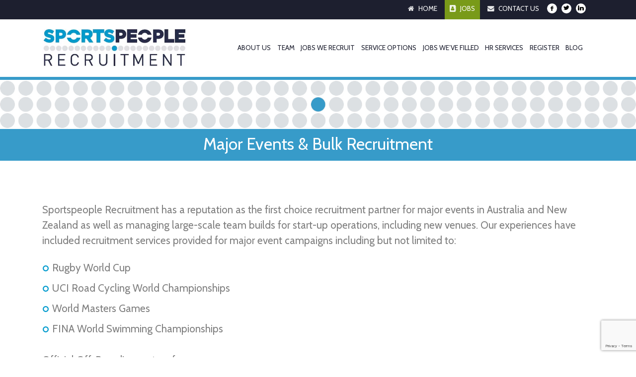

--- FILE ---
content_type: text/html; charset=utf-8
request_url: https://www.google.com/recaptcha/api2/anchor?ar=1&k=6Leen70UAAAAAED_d0qqKHz-91QaEkCimeY0YDeg&co=aHR0cHM6Ly93d3cuc3BvcnRzcGVvcGxlcmVjcnVpdG1lbnQuY29tOjQ0Mw..&hl=en&v=PoyoqOPhxBO7pBk68S4YbpHZ&size=invisible&anchor-ms=20000&execute-ms=30000&cb=2i7mfcv3wcw
body_size: 48850
content:
<!DOCTYPE HTML><html dir="ltr" lang="en"><head><meta http-equiv="Content-Type" content="text/html; charset=UTF-8">
<meta http-equiv="X-UA-Compatible" content="IE=edge">
<title>reCAPTCHA</title>
<style type="text/css">
/* cyrillic-ext */
@font-face {
  font-family: 'Roboto';
  font-style: normal;
  font-weight: 400;
  font-stretch: 100%;
  src: url(//fonts.gstatic.com/s/roboto/v48/KFO7CnqEu92Fr1ME7kSn66aGLdTylUAMa3GUBHMdazTgWw.woff2) format('woff2');
  unicode-range: U+0460-052F, U+1C80-1C8A, U+20B4, U+2DE0-2DFF, U+A640-A69F, U+FE2E-FE2F;
}
/* cyrillic */
@font-face {
  font-family: 'Roboto';
  font-style: normal;
  font-weight: 400;
  font-stretch: 100%;
  src: url(//fonts.gstatic.com/s/roboto/v48/KFO7CnqEu92Fr1ME7kSn66aGLdTylUAMa3iUBHMdazTgWw.woff2) format('woff2');
  unicode-range: U+0301, U+0400-045F, U+0490-0491, U+04B0-04B1, U+2116;
}
/* greek-ext */
@font-face {
  font-family: 'Roboto';
  font-style: normal;
  font-weight: 400;
  font-stretch: 100%;
  src: url(//fonts.gstatic.com/s/roboto/v48/KFO7CnqEu92Fr1ME7kSn66aGLdTylUAMa3CUBHMdazTgWw.woff2) format('woff2');
  unicode-range: U+1F00-1FFF;
}
/* greek */
@font-face {
  font-family: 'Roboto';
  font-style: normal;
  font-weight: 400;
  font-stretch: 100%;
  src: url(//fonts.gstatic.com/s/roboto/v48/KFO7CnqEu92Fr1ME7kSn66aGLdTylUAMa3-UBHMdazTgWw.woff2) format('woff2');
  unicode-range: U+0370-0377, U+037A-037F, U+0384-038A, U+038C, U+038E-03A1, U+03A3-03FF;
}
/* math */
@font-face {
  font-family: 'Roboto';
  font-style: normal;
  font-weight: 400;
  font-stretch: 100%;
  src: url(//fonts.gstatic.com/s/roboto/v48/KFO7CnqEu92Fr1ME7kSn66aGLdTylUAMawCUBHMdazTgWw.woff2) format('woff2');
  unicode-range: U+0302-0303, U+0305, U+0307-0308, U+0310, U+0312, U+0315, U+031A, U+0326-0327, U+032C, U+032F-0330, U+0332-0333, U+0338, U+033A, U+0346, U+034D, U+0391-03A1, U+03A3-03A9, U+03B1-03C9, U+03D1, U+03D5-03D6, U+03F0-03F1, U+03F4-03F5, U+2016-2017, U+2034-2038, U+203C, U+2040, U+2043, U+2047, U+2050, U+2057, U+205F, U+2070-2071, U+2074-208E, U+2090-209C, U+20D0-20DC, U+20E1, U+20E5-20EF, U+2100-2112, U+2114-2115, U+2117-2121, U+2123-214F, U+2190, U+2192, U+2194-21AE, U+21B0-21E5, U+21F1-21F2, U+21F4-2211, U+2213-2214, U+2216-22FF, U+2308-230B, U+2310, U+2319, U+231C-2321, U+2336-237A, U+237C, U+2395, U+239B-23B7, U+23D0, U+23DC-23E1, U+2474-2475, U+25AF, U+25B3, U+25B7, U+25BD, U+25C1, U+25CA, U+25CC, U+25FB, U+266D-266F, U+27C0-27FF, U+2900-2AFF, U+2B0E-2B11, U+2B30-2B4C, U+2BFE, U+3030, U+FF5B, U+FF5D, U+1D400-1D7FF, U+1EE00-1EEFF;
}
/* symbols */
@font-face {
  font-family: 'Roboto';
  font-style: normal;
  font-weight: 400;
  font-stretch: 100%;
  src: url(//fonts.gstatic.com/s/roboto/v48/KFO7CnqEu92Fr1ME7kSn66aGLdTylUAMaxKUBHMdazTgWw.woff2) format('woff2');
  unicode-range: U+0001-000C, U+000E-001F, U+007F-009F, U+20DD-20E0, U+20E2-20E4, U+2150-218F, U+2190, U+2192, U+2194-2199, U+21AF, U+21E6-21F0, U+21F3, U+2218-2219, U+2299, U+22C4-22C6, U+2300-243F, U+2440-244A, U+2460-24FF, U+25A0-27BF, U+2800-28FF, U+2921-2922, U+2981, U+29BF, U+29EB, U+2B00-2BFF, U+4DC0-4DFF, U+FFF9-FFFB, U+10140-1018E, U+10190-1019C, U+101A0, U+101D0-101FD, U+102E0-102FB, U+10E60-10E7E, U+1D2C0-1D2D3, U+1D2E0-1D37F, U+1F000-1F0FF, U+1F100-1F1AD, U+1F1E6-1F1FF, U+1F30D-1F30F, U+1F315, U+1F31C, U+1F31E, U+1F320-1F32C, U+1F336, U+1F378, U+1F37D, U+1F382, U+1F393-1F39F, U+1F3A7-1F3A8, U+1F3AC-1F3AF, U+1F3C2, U+1F3C4-1F3C6, U+1F3CA-1F3CE, U+1F3D4-1F3E0, U+1F3ED, U+1F3F1-1F3F3, U+1F3F5-1F3F7, U+1F408, U+1F415, U+1F41F, U+1F426, U+1F43F, U+1F441-1F442, U+1F444, U+1F446-1F449, U+1F44C-1F44E, U+1F453, U+1F46A, U+1F47D, U+1F4A3, U+1F4B0, U+1F4B3, U+1F4B9, U+1F4BB, U+1F4BF, U+1F4C8-1F4CB, U+1F4D6, U+1F4DA, U+1F4DF, U+1F4E3-1F4E6, U+1F4EA-1F4ED, U+1F4F7, U+1F4F9-1F4FB, U+1F4FD-1F4FE, U+1F503, U+1F507-1F50B, U+1F50D, U+1F512-1F513, U+1F53E-1F54A, U+1F54F-1F5FA, U+1F610, U+1F650-1F67F, U+1F687, U+1F68D, U+1F691, U+1F694, U+1F698, U+1F6AD, U+1F6B2, U+1F6B9-1F6BA, U+1F6BC, U+1F6C6-1F6CF, U+1F6D3-1F6D7, U+1F6E0-1F6EA, U+1F6F0-1F6F3, U+1F6F7-1F6FC, U+1F700-1F7FF, U+1F800-1F80B, U+1F810-1F847, U+1F850-1F859, U+1F860-1F887, U+1F890-1F8AD, U+1F8B0-1F8BB, U+1F8C0-1F8C1, U+1F900-1F90B, U+1F93B, U+1F946, U+1F984, U+1F996, U+1F9E9, U+1FA00-1FA6F, U+1FA70-1FA7C, U+1FA80-1FA89, U+1FA8F-1FAC6, U+1FACE-1FADC, U+1FADF-1FAE9, U+1FAF0-1FAF8, U+1FB00-1FBFF;
}
/* vietnamese */
@font-face {
  font-family: 'Roboto';
  font-style: normal;
  font-weight: 400;
  font-stretch: 100%;
  src: url(//fonts.gstatic.com/s/roboto/v48/KFO7CnqEu92Fr1ME7kSn66aGLdTylUAMa3OUBHMdazTgWw.woff2) format('woff2');
  unicode-range: U+0102-0103, U+0110-0111, U+0128-0129, U+0168-0169, U+01A0-01A1, U+01AF-01B0, U+0300-0301, U+0303-0304, U+0308-0309, U+0323, U+0329, U+1EA0-1EF9, U+20AB;
}
/* latin-ext */
@font-face {
  font-family: 'Roboto';
  font-style: normal;
  font-weight: 400;
  font-stretch: 100%;
  src: url(//fonts.gstatic.com/s/roboto/v48/KFO7CnqEu92Fr1ME7kSn66aGLdTylUAMa3KUBHMdazTgWw.woff2) format('woff2');
  unicode-range: U+0100-02BA, U+02BD-02C5, U+02C7-02CC, U+02CE-02D7, U+02DD-02FF, U+0304, U+0308, U+0329, U+1D00-1DBF, U+1E00-1E9F, U+1EF2-1EFF, U+2020, U+20A0-20AB, U+20AD-20C0, U+2113, U+2C60-2C7F, U+A720-A7FF;
}
/* latin */
@font-face {
  font-family: 'Roboto';
  font-style: normal;
  font-weight: 400;
  font-stretch: 100%;
  src: url(//fonts.gstatic.com/s/roboto/v48/KFO7CnqEu92Fr1ME7kSn66aGLdTylUAMa3yUBHMdazQ.woff2) format('woff2');
  unicode-range: U+0000-00FF, U+0131, U+0152-0153, U+02BB-02BC, U+02C6, U+02DA, U+02DC, U+0304, U+0308, U+0329, U+2000-206F, U+20AC, U+2122, U+2191, U+2193, U+2212, U+2215, U+FEFF, U+FFFD;
}
/* cyrillic-ext */
@font-face {
  font-family: 'Roboto';
  font-style: normal;
  font-weight: 500;
  font-stretch: 100%;
  src: url(//fonts.gstatic.com/s/roboto/v48/KFO7CnqEu92Fr1ME7kSn66aGLdTylUAMa3GUBHMdazTgWw.woff2) format('woff2');
  unicode-range: U+0460-052F, U+1C80-1C8A, U+20B4, U+2DE0-2DFF, U+A640-A69F, U+FE2E-FE2F;
}
/* cyrillic */
@font-face {
  font-family: 'Roboto';
  font-style: normal;
  font-weight: 500;
  font-stretch: 100%;
  src: url(//fonts.gstatic.com/s/roboto/v48/KFO7CnqEu92Fr1ME7kSn66aGLdTylUAMa3iUBHMdazTgWw.woff2) format('woff2');
  unicode-range: U+0301, U+0400-045F, U+0490-0491, U+04B0-04B1, U+2116;
}
/* greek-ext */
@font-face {
  font-family: 'Roboto';
  font-style: normal;
  font-weight: 500;
  font-stretch: 100%;
  src: url(//fonts.gstatic.com/s/roboto/v48/KFO7CnqEu92Fr1ME7kSn66aGLdTylUAMa3CUBHMdazTgWw.woff2) format('woff2');
  unicode-range: U+1F00-1FFF;
}
/* greek */
@font-face {
  font-family: 'Roboto';
  font-style: normal;
  font-weight: 500;
  font-stretch: 100%;
  src: url(//fonts.gstatic.com/s/roboto/v48/KFO7CnqEu92Fr1ME7kSn66aGLdTylUAMa3-UBHMdazTgWw.woff2) format('woff2');
  unicode-range: U+0370-0377, U+037A-037F, U+0384-038A, U+038C, U+038E-03A1, U+03A3-03FF;
}
/* math */
@font-face {
  font-family: 'Roboto';
  font-style: normal;
  font-weight: 500;
  font-stretch: 100%;
  src: url(//fonts.gstatic.com/s/roboto/v48/KFO7CnqEu92Fr1ME7kSn66aGLdTylUAMawCUBHMdazTgWw.woff2) format('woff2');
  unicode-range: U+0302-0303, U+0305, U+0307-0308, U+0310, U+0312, U+0315, U+031A, U+0326-0327, U+032C, U+032F-0330, U+0332-0333, U+0338, U+033A, U+0346, U+034D, U+0391-03A1, U+03A3-03A9, U+03B1-03C9, U+03D1, U+03D5-03D6, U+03F0-03F1, U+03F4-03F5, U+2016-2017, U+2034-2038, U+203C, U+2040, U+2043, U+2047, U+2050, U+2057, U+205F, U+2070-2071, U+2074-208E, U+2090-209C, U+20D0-20DC, U+20E1, U+20E5-20EF, U+2100-2112, U+2114-2115, U+2117-2121, U+2123-214F, U+2190, U+2192, U+2194-21AE, U+21B0-21E5, U+21F1-21F2, U+21F4-2211, U+2213-2214, U+2216-22FF, U+2308-230B, U+2310, U+2319, U+231C-2321, U+2336-237A, U+237C, U+2395, U+239B-23B7, U+23D0, U+23DC-23E1, U+2474-2475, U+25AF, U+25B3, U+25B7, U+25BD, U+25C1, U+25CA, U+25CC, U+25FB, U+266D-266F, U+27C0-27FF, U+2900-2AFF, U+2B0E-2B11, U+2B30-2B4C, U+2BFE, U+3030, U+FF5B, U+FF5D, U+1D400-1D7FF, U+1EE00-1EEFF;
}
/* symbols */
@font-face {
  font-family: 'Roboto';
  font-style: normal;
  font-weight: 500;
  font-stretch: 100%;
  src: url(//fonts.gstatic.com/s/roboto/v48/KFO7CnqEu92Fr1ME7kSn66aGLdTylUAMaxKUBHMdazTgWw.woff2) format('woff2');
  unicode-range: U+0001-000C, U+000E-001F, U+007F-009F, U+20DD-20E0, U+20E2-20E4, U+2150-218F, U+2190, U+2192, U+2194-2199, U+21AF, U+21E6-21F0, U+21F3, U+2218-2219, U+2299, U+22C4-22C6, U+2300-243F, U+2440-244A, U+2460-24FF, U+25A0-27BF, U+2800-28FF, U+2921-2922, U+2981, U+29BF, U+29EB, U+2B00-2BFF, U+4DC0-4DFF, U+FFF9-FFFB, U+10140-1018E, U+10190-1019C, U+101A0, U+101D0-101FD, U+102E0-102FB, U+10E60-10E7E, U+1D2C0-1D2D3, U+1D2E0-1D37F, U+1F000-1F0FF, U+1F100-1F1AD, U+1F1E6-1F1FF, U+1F30D-1F30F, U+1F315, U+1F31C, U+1F31E, U+1F320-1F32C, U+1F336, U+1F378, U+1F37D, U+1F382, U+1F393-1F39F, U+1F3A7-1F3A8, U+1F3AC-1F3AF, U+1F3C2, U+1F3C4-1F3C6, U+1F3CA-1F3CE, U+1F3D4-1F3E0, U+1F3ED, U+1F3F1-1F3F3, U+1F3F5-1F3F7, U+1F408, U+1F415, U+1F41F, U+1F426, U+1F43F, U+1F441-1F442, U+1F444, U+1F446-1F449, U+1F44C-1F44E, U+1F453, U+1F46A, U+1F47D, U+1F4A3, U+1F4B0, U+1F4B3, U+1F4B9, U+1F4BB, U+1F4BF, U+1F4C8-1F4CB, U+1F4D6, U+1F4DA, U+1F4DF, U+1F4E3-1F4E6, U+1F4EA-1F4ED, U+1F4F7, U+1F4F9-1F4FB, U+1F4FD-1F4FE, U+1F503, U+1F507-1F50B, U+1F50D, U+1F512-1F513, U+1F53E-1F54A, U+1F54F-1F5FA, U+1F610, U+1F650-1F67F, U+1F687, U+1F68D, U+1F691, U+1F694, U+1F698, U+1F6AD, U+1F6B2, U+1F6B9-1F6BA, U+1F6BC, U+1F6C6-1F6CF, U+1F6D3-1F6D7, U+1F6E0-1F6EA, U+1F6F0-1F6F3, U+1F6F7-1F6FC, U+1F700-1F7FF, U+1F800-1F80B, U+1F810-1F847, U+1F850-1F859, U+1F860-1F887, U+1F890-1F8AD, U+1F8B0-1F8BB, U+1F8C0-1F8C1, U+1F900-1F90B, U+1F93B, U+1F946, U+1F984, U+1F996, U+1F9E9, U+1FA00-1FA6F, U+1FA70-1FA7C, U+1FA80-1FA89, U+1FA8F-1FAC6, U+1FACE-1FADC, U+1FADF-1FAE9, U+1FAF0-1FAF8, U+1FB00-1FBFF;
}
/* vietnamese */
@font-face {
  font-family: 'Roboto';
  font-style: normal;
  font-weight: 500;
  font-stretch: 100%;
  src: url(//fonts.gstatic.com/s/roboto/v48/KFO7CnqEu92Fr1ME7kSn66aGLdTylUAMa3OUBHMdazTgWw.woff2) format('woff2');
  unicode-range: U+0102-0103, U+0110-0111, U+0128-0129, U+0168-0169, U+01A0-01A1, U+01AF-01B0, U+0300-0301, U+0303-0304, U+0308-0309, U+0323, U+0329, U+1EA0-1EF9, U+20AB;
}
/* latin-ext */
@font-face {
  font-family: 'Roboto';
  font-style: normal;
  font-weight: 500;
  font-stretch: 100%;
  src: url(//fonts.gstatic.com/s/roboto/v48/KFO7CnqEu92Fr1ME7kSn66aGLdTylUAMa3KUBHMdazTgWw.woff2) format('woff2');
  unicode-range: U+0100-02BA, U+02BD-02C5, U+02C7-02CC, U+02CE-02D7, U+02DD-02FF, U+0304, U+0308, U+0329, U+1D00-1DBF, U+1E00-1E9F, U+1EF2-1EFF, U+2020, U+20A0-20AB, U+20AD-20C0, U+2113, U+2C60-2C7F, U+A720-A7FF;
}
/* latin */
@font-face {
  font-family: 'Roboto';
  font-style: normal;
  font-weight: 500;
  font-stretch: 100%;
  src: url(//fonts.gstatic.com/s/roboto/v48/KFO7CnqEu92Fr1ME7kSn66aGLdTylUAMa3yUBHMdazQ.woff2) format('woff2');
  unicode-range: U+0000-00FF, U+0131, U+0152-0153, U+02BB-02BC, U+02C6, U+02DA, U+02DC, U+0304, U+0308, U+0329, U+2000-206F, U+20AC, U+2122, U+2191, U+2193, U+2212, U+2215, U+FEFF, U+FFFD;
}
/* cyrillic-ext */
@font-face {
  font-family: 'Roboto';
  font-style: normal;
  font-weight: 900;
  font-stretch: 100%;
  src: url(//fonts.gstatic.com/s/roboto/v48/KFO7CnqEu92Fr1ME7kSn66aGLdTylUAMa3GUBHMdazTgWw.woff2) format('woff2');
  unicode-range: U+0460-052F, U+1C80-1C8A, U+20B4, U+2DE0-2DFF, U+A640-A69F, U+FE2E-FE2F;
}
/* cyrillic */
@font-face {
  font-family: 'Roboto';
  font-style: normal;
  font-weight: 900;
  font-stretch: 100%;
  src: url(//fonts.gstatic.com/s/roboto/v48/KFO7CnqEu92Fr1ME7kSn66aGLdTylUAMa3iUBHMdazTgWw.woff2) format('woff2');
  unicode-range: U+0301, U+0400-045F, U+0490-0491, U+04B0-04B1, U+2116;
}
/* greek-ext */
@font-face {
  font-family: 'Roboto';
  font-style: normal;
  font-weight: 900;
  font-stretch: 100%;
  src: url(//fonts.gstatic.com/s/roboto/v48/KFO7CnqEu92Fr1ME7kSn66aGLdTylUAMa3CUBHMdazTgWw.woff2) format('woff2');
  unicode-range: U+1F00-1FFF;
}
/* greek */
@font-face {
  font-family: 'Roboto';
  font-style: normal;
  font-weight: 900;
  font-stretch: 100%;
  src: url(//fonts.gstatic.com/s/roboto/v48/KFO7CnqEu92Fr1ME7kSn66aGLdTylUAMa3-UBHMdazTgWw.woff2) format('woff2');
  unicode-range: U+0370-0377, U+037A-037F, U+0384-038A, U+038C, U+038E-03A1, U+03A3-03FF;
}
/* math */
@font-face {
  font-family: 'Roboto';
  font-style: normal;
  font-weight: 900;
  font-stretch: 100%;
  src: url(//fonts.gstatic.com/s/roboto/v48/KFO7CnqEu92Fr1ME7kSn66aGLdTylUAMawCUBHMdazTgWw.woff2) format('woff2');
  unicode-range: U+0302-0303, U+0305, U+0307-0308, U+0310, U+0312, U+0315, U+031A, U+0326-0327, U+032C, U+032F-0330, U+0332-0333, U+0338, U+033A, U+0346, U+034D, U+0391-03A1, U+03A3-03A9, U+03B1-03C9, U+03D1, U+03D5-03D6, U+03F0-03F1, U+03F4-03F5, U+2016-2017, U+2034-2038, U+203C, U+2040, U+2043, U+2047, U+2050, U+2057, U+205F, U+2070-2071, U+2074-208E, U+2090-209C, U+20D0-20DC, U+20E1, U+20E5-20EF, U+2100-2112, U+2114-2115, U+2117-2121, U+2123-214F, U+2190, U+2192, U+2194-21AE, U+21B0-21E5, U+21F1-21F2, U+21F4-2211, U+2213-2214, U+2216-22FF, U+2308-230B, U+2310, U+2319, U+231C-2321, U+2336-237A, U+237C, U+2395, U+239B-23B7, U+23D0, U+23DC-23E1, U+2474-2475, U+25AF, U+25B3, U+25B7, U+25BD, U+25C1, U+25CA, U+25CC, U+25FB, U+266D-266F, U+27C0-27FF, U+2900-2AFF, U+2B0E-2B11, U+2B30-2B4C, U+2BFE, U+3030, U+FF5B, U+FF5D, U+1D400-1D7FF, U+1EE00-1EEFF;
}
/* symbols */
@font-face {
  font-family: 'Roboto';
  font-style: normal;
  font-weight: 900;
  font-stretch: 100%;
  src: url(//fonts.gstatic.com/s/roboto/v48/KFO7CnqEu92Fr1ME7kSn66aGLdTylUAMaxKUBHMdazTgWw.woff2) format('woff2');
  unicode-range: U+0001-000C, U+000E-001F, U+007F-009F, U+20DD-20E0, U+20E2-20E4, U+2150-218F, U+2190, U+2192, U+2194-2199, U+21AF, U+21E6-21F0, U+21F3, U+2218-2219, U+2299, U+22C4-22C6, U+2300-243F, U+2440-244A, U+2460-24FF, U+25A0-27BF, U+2800-28FF, U+2921-2922, U+2981, U+29BF, U+29EB, U+2B00-2BFF, U+4DC0-4DFF, U+FFF9-FFFB, U+10140-1018E, U+10190-1019C, U+101A0, U+101D0-101FD, U+102E0-102FB, U+10E60-10E7E, U+1D2C0-1D2D3, U+1D2E0-1D37F, U+1F000-1F0FF, U+1F100-1F1AD, U+1F1E6-1F1FF, U+1F30D-1F30F, U+1F315, U+1F31C, U+1F31E, U+1F320-1F32C, U+1F336, U+1F378, U+1F37D, U+1F382, U+1F393-1F39F, U+1F3A7-1F3A8, U+1F3AC-1F3AF, U+1F3C2, U+1F3C4-1F3C6, U+1F3CA-1F3CE, U+1F3D4-1F3E0, U+1F3ED, U+1F3F1-1F3F3, U+1F3F5-1F3F7, U+1F408, U+1F415, U+1F41F, U+1F426, U+1F43F, U+1F441-1F442, U+1F444, U+1F446-1F449, U+1F44C-1F44E, U+1F453, U+1F46A, U+1F47D, U+1F4A3, U+1F4B0, U+1F4B3, U+1F4B9, U+1F4BB, U+1F4BF, U+1F4C8-1F4CB, U+1F4D6, U+1F4DA, U+1F4DF, U+1F4E3-1F4E6, U+1F4EA-1F4ED, U+1F4F7, U+1F4F9-1F4FB, U+1F4FD-1F4FE, U+1F503, U+1F507-1F50B, U+1F50D, U+1F512-1F513, U+1F53E-1F54A, U+1F54F-1F5FA, U+1F610, U+1F650-1F67F, U+1F687, U+1F68D, U+1F691, U+1F694, U+1F698, U+1F6AD, U+1F6B2, U+1F6B9-1F6BA, U+1F6BC, U+1F6C6-1F6CF, U+1F6D3-1F6D7, U+1F6E0-1F6EA, U+1F6F0-1F6F3, U+1F6F7-1F6FC, U+1F700-1F7FF, U+1F800-1F80B, U+1F810-1F847, U+1F850-1F859, U+1F860-1F887, U+1F890-1F8AD, U+1F8B0-1F8BB, U+1F8C0-1F8C1, U+1F900-1F90B, U+1F93B, U+1F946, U+1F984, U+1F996, U+1F9E9, U+1FA00-1FA6F, U+1FA70-1FA7C, U+1FA80-1FA89, U+1FA8F-1FAC6, U+1FACE-1FADC, U+1FADF-1FAE9, U+1FAF0-1FAF8, U+1FB00-1FBFF;
}
/* vietnamese */
@font-face {
  font-family: 'Roboto';
  font-style: normal;
  font-weight: 900;
  font-stretch: 100%;
  src: url(//fonts.gstatic.com/s/roboto/v48/KFO7CnqEu92Fr1ME7kSn66aGLdTylUAMa3OUBHMdazTgWw.woff2) format('woff2');
  unicode-range: U+0102-0103, U+0110-0111, U+0128-0129, U+0168-0169, U+01A0-01A1, U+01AF-01B0, U+0300-0301, U+0303-0304, U+0308-0309, U+0323, U+0329, U+1EA0-1EF9, U+20AB;
}
/* latin-ext */
@font-face {
  font-family: 'Roboto';
  font-style: normal;
  font-weight: 900;
  font-stretch: 100%;
  src: url(//fonts.gstatic.com/s/roboto/v48/KFO7CnqEu92Fr1ME7kSn66aGLdTylUAMa3KUBHMdazTgWw.woff2) format('woff2');
  unicode-range: U+0100-02BA, U+02BD-02C5, U+02C7-02CC, U+02CE-02D7, U+02DD-02FF, U+0304, U+0308, U+0329, U+1D00-1DBF, U+1E00-1E9F, U+1EF2-1EFF, U+2020, U+20A0-20AB, U+20AD-20C0, U+2113, U+2C60-2C7F, U+A720-A7FF;
}
/* latin */
@font-face {
  font-family: 'Roboto';
  font-style: normal;
  font-weight: 900;
  font-stretch: 100%;
  src: url(//fonts.gstatic.com/s/roboto/v48/KFO7CnqEu92Fr1ME7kSn66aGLdTylUAMa3yUBHMdazQ.woff2) format('woff2');
  unicode-range: U+0000-00FF, U+0131, U+0152-0153, U+02BB-02BC, U+02C6, U+02DA, U+02DC, U+0304, U+0308, U+0329, U+2000-206F, U+20AC, U+2122, U+2191, U+2193, U+2212, U+2215, U+FEFF, U+FFFD;
}

</style>
<link rel="stylesheet" type="text/css" href="https://www.gstatic.com/recaptcha/releases/PoyoqOPhxBO7pBk68S4YbpHZ/styles__ltr.css">
<script nonce="R_DdstacASWOjv_d2X1xnw" type="text/javascript">window['__recaptcha_api'] = 'https://www.google.com/recaptcha/api2/';</script>
<script type="text/javascript" src="https://www.gstatic.com/recaptcha/releases/PoyoqOPhxBO7pBk68S4YbpHZ/recaptcha__en.js" nonce="R_DdstacASWOjv_d2X1xnw">
      
    </script></head>
<body><div id="rc-anchor-alert" class="rc-anchor-alert"></div>
<input type="hidden" id="recaptcha-token" value="[base64]">
<script type="text/javascript" nonce="R_DdstacASWOjv_d2X1xnw">
      recaptcha.anchor.Main.init("[\x22ainput\x22,[\x22bgdata\x22,\x22\x22,\[base64]/[base64]/[base64]/bmV3IHJbeF0oY1swXSk6RT09Mj9uZXcgclt4XShjWzBdLGNbMV0pOkU9PTM/bmV3IHJbeF0oY1swXSxjWzFdLGNbMl0pOkU9PTQ/[base64]/[base64]/[base64]/[base64]/[base64]/[base64]/[base64]/[base64]\x22,\[base64]\\u003d\\u003d\x22,\x22wrFgw5VJw6YOw4o8MA3CihnDv0EGw5TCoSBCC8O/wqsgwp5oCMKbw6zCtMOiPsK9wrnDgg3CmhnCpjbDlsKyESUuwoJxWXI5wq7DonouCBvCk8K/O8KXNUXDlsOER8OJUsKmQ3/DhiXCrMOxZ0smaMOQc8KRwpPDsX/Ds2QnwqrDhMOgV8Ohw53CpXPDicODw5jDlMKALsOVwrvDoRRow6pyI8Klw4nDmXdfWW3DiAl3w6/CjsKpfMO1w5zDuMKQCMK0w59bTMOhZcKqIcK7HmwgwplFwot+woRhwrPDhmR0wpxRQV3ChEwzwrHDmsOUGSU1f3FSSSLDhMOAwpnDoj5Jw6kgHylJAnBYwpk9W1coIU0HIE/ChBVpw6nDpx7Ct8Krw53Cqmx7LnMowpDDiEDCpMOrw6Z5w5Zdw7XDmcKwwoMvZRLCh8K3wocfwoRnwq7CmcKGw4rDun9XewBKw6xVGVohVAvDtcKuwrtFcXdGW2M/wq3CtGTDt2zDuyDCuC/DlsKNXjotw5vDug1/w6/Ci8OIKB/Dm8OHRcKxwpJnYcKIw7RFDQ7DsH7DqmzDlEpUwplhw7cAdcKxw6k1wpBBIiNYw7XCpgTDkkU/w4R3ZDnCpMKBciIkwrMyW8OoZsO+wo3DvMK5Z01awpsBwq0rM8OZw4INNsKhw4toasKRwp1/XcOWwowHBcKyB8O+BMK5G8OgTcOyMQnCusKsw696woXDpDPCsXPChsKswrU9ZVkjPUfCk8OBwoDDiAzCtsK5fMKQEhEcSsK1wrdAEMO2wrkYTMOLwptfW8OXDsOqw4Y2GcKJCcOWwq3CmX5/w6wYX1fDg1PCm8KjwpvDkmY6AijDscOawro9w4XCtsO9w6jDq3LCsgs9Fn08D8O4wrRraMOJw53ClsKIQcKbDcKowpwZwp/DgWnCgcK3eFYVGAbDucK9F8OIwpXDl8KSZDXCnQXDsWB8w7LChsOUw5wXwrPCtETDq3LDkyVZR0ocE8Keb8OfVsOnw4IkwrEJCCDDrGc7w71vB2fDoMO9wpROfMK3woc9c1tGwr5/w4Y6dsOsfRjDplUsfMO0LhAZVcKawqgcw7zDksOCWwnDsRzDkTHChcO5MzrClMOuw6vDtkXCnsOjwpbDmwtYw4jCvMOmMSFIwqI8w5QRHR/DgFxLMcO8wrh8wp/DtwV1woN9Q8ORQMKnwrjCkcKRwprCqWsswp9BwrvCgMO4wpzDrW7DvsOcCMKlwq/CoTJCB10iHinCo8K1wolSw6pEwqEEGMKdLMKTwpjDuAXCqQYRw7xvBX/DqcKxwoFceH93PcKFwp8GZ8OXaE99w7A/woNhCy/CvsORw4/Cl8O0KQx9w5TDkcKOwqrDmxLDnE3DoW/CscOtw55Ew6wYw6/DoRjCvjIdwr8VeDDDmMKKBwDDsMKJMgPCv8O5VcOHfDrDi8KDw4DCq1Y/B8OUw6LCgSofw6Jxw73Dph49w6kcayFaW8Odwp1lw440w489JlhSw5EowoJ4dk48AcOBw4bDuD1lw6lOayYkdirDrMKIw5V4TsOxDMOFCcOxK8KAwp/Ci2UPwonCtMKbGMK2w4NoU8OefxR2PhN2wphBwpRhEMOZBGPDsyclDsOlw6HDksKtw7EXNzLDr8OHe1JhAsKOwoHCmsK3w6/DkcOAwqTDkcO5w6TCoQFRMsKcwr8OViEmw4nDiCXDjcO+w7nCpcO2F8OVw7zChMKLwrfCpTZ6wq8CWcOqwoRrwodSw57DnMORMXLCjg3ChTR3wrIxPcO3wonDrMOjdcOOw5LCk8K0w69TPnrDpcKUwrnCncO/TwLDrnZywovDnCoFw5XCg1rCgHVyUn5ZfcO+MENUBWjDnkTDrcOBwpjCvcOuPXnCo2fChj8XfQjCisO5w5lVw4tvwrMqwq5SKhfDlE7DpsOob8OlD8KLRxULwr7Colcnw43CmkTCo8OwccOWPz/CssO0wpjDq8Khw4okw47ClMOfwpfCjFB/wp56HS3DksKxw6TDqcKYMStWPQcywoojfMKvwrxZPcOxwrbDrMOwwpLCmMK0w4dnw7vDvcOYw45twqkawqDCqBcQdcK8bVNIwpDDv8KMwpJfw5tHw5jDvjATB8KNTcOvEnM4By5teWgBcFbCnEbDoBnCqcOQwrMuwp3Dr8OxRjIOcyd/wpR9P8K/[base64]/DvcKgdcOiJSXDksOze1d0AUA5fcKUIGEnw5N5CcO4w6PCihJIMWjClSXCmRoFd8KOwo9qV3JKRz/Cg8Kfw6IwAcKIQcOWTjZow6R7wp3ClxTCoMKyw6DDtcKyw7PDvhwewp/[base64]/JcK2eEF0fkfCusOod8KOw441McK2wrVAwrB2wppDTsKnwp3ClsOOwoYDGMKKSsOPQz/[base64]/d8ONw6HDqANXw4R/w6TCsmUnwqHCmUDCosKmw7XDt8OtwoXCscKhRsOKLcKFdcOuw5hvwrtAw6xUw7PCt8O6w4EsJsKjT0XDoDzClhfCqcKFwoHCjCrCuMKrf2wtQybCom/DocOzH8KLRn3CoMKOJHw0AsOPUl3CjcKVDcOzw5NtWWElw4PDp8KEwofDnChtwrTCt8KTHcKHCcOcXTfDpmVJXATDjjbDsxnDknAxwrxQYsO+woB6UsO+bcKpWcO1wpAVexHDqcK8wpdODMOewodJwpTCvQx1w7TDrS4bUn1dBybCpMKRw5BVwprDhsOSwqF/w6bDimQDw4ICZsK8e8K0RcK0wpfCnsKsDgHCrxxGw4EqwoY5w4VDwphaaMOawojCiWckT8OBFz3DtcKlAkbDnXlMUkjDiQ3DlRzDscKHw59TwqtSE1PDtCQNwqvCjcKCwrFzSsKcWzzDgDjDqcOhw4k5WMOvw7IoBsOtwo/[base64]/wqAKwqYJw59YVMK5w5zDgcOxQBkoK8KKwqp3w6rCoR5FCMOTTEfCpcOZbMOxecOUw7cSw4ZAAMKCYsOjEsOLw6HDh8Kvw5bDnMOlJyvDksOhwqYjwoDDrVtHw79QwpfDvjkiwpnCvmhXwoXDtMKfHQ0hFMKFwrVqOXnDs1LDkMKlw6c6wovCnnvDosOVw7Q/fBsnwqAEw6rCq8KBRsKOwqbDgcKQw5pjw5DCosOwwpcYdMO+w6ErwpDCqwMELVYQw4DCj0h4wrTDkMKhMsOhw40ZKMOML8O5wrwNw6HDsMOiwpTClgfDrQbCsDPDjDLCs8O9e3DDtsOKw5VnXUHDpRrDnmDDgQrDnjA4wobCvcKZBkYewqkCw5vDjcOyw485EcO/TsKGw5gowopURMKmw4PCmMOpwpphZMOsTEvCmGzCkMOHfQ/Cmm1pXMO3wpEkwonCnMKjNj3DuCglIcOXCcK0Ehwzw70sBsOZN8OTasOmwqBvwoNuSMOOw7lZJApWwodeZsKRwqxHw49Gw6bCnWZrWcOLwp5cw5cRw7zCj8OWwoLCh8OsQMKXRRAzw6N6PMOBwqLCr1XCv8Kswp/CrMKIDwTDjRnCpcK0XMOeJE5GIkIMw4nDhcOXw6EewoRlw6xpw7FsP0dyGnQkwpLCh3dYAMO6w73ClcKWU3jDr8KgCRUiw6ZYccOkwprDqsOWw5p7OWUfwrZ7WsKNLT7Cn8OCwo0Nwo3Cj8OJAMOnGsOpbMKPM8KLw6LCoMOzwqDCn3DCgsO3UcKUwrB/[base64]/wq7Ch2UlAcOvHcKnwqFSwpbDtG3CuS05w6nDmcKXcsOhWMONw41gw6hmX8O0MyYow70DLifCm8Opw4VvQsOAwpDDpx1aEsO0w67DtcOBw5TCmUsEbMK5McKqwpMkMVAdw7EnwprDs8O1wrkEfX7Cmx/Dp8Obw699wpIBwr/[base64]/Dr8KHO8OXdsONw5nDml0kwpEWwr/Dvzx0C8ObFDNIwqjDqSbCjcOyJsOwecOYwozChMO/[base64]/DgjFBw6TCosOvOV1ow7TCscO4aW/[base64]/[base64]/Ds8OrCcKFYsKkwooXDcOFGsKNw7FiT8KfRh5Bwp7ClsOvUzBuL8Kpwo/[base64]/DtlUTwqI3w7LCvD4lwpDDmMOFwpHCpgZlbzlwXAHCjMKIIgcYwppeYMOOwpZHa8KUNMKKw5fCpzjDvcOewrjCmBIvw5nDginDgcOiYsKvw5XClR5Cw4ZgF8OJw4VVG1TCpEhMYsOJwpvDhsOzw5zCsScuwqYgByjDpg/ChGXDm8OCQgoAw7jDnsOUw5zDvsKBw47DkMK2GFbDssOXw7/Dr3kNwrPDkX/Dn8O1RsKawrzCrMKXejLDlGLCqcKkFsKPwqzCoH9Zw7DCpcOew4FaD8OYF3/[base64]/DsUM0YsKgUDrCisORH1ZeEEnDqsOawr7CtgkgTcOow5TCiSROJ3zDiS/DgVELwpBjLMKww5vCq8KXAT0mw6PCtzrCrCVjwo0Hw77Ctno+fhsQwp7CtcK3bsKkITjCk3jDu8KKwrPDsGgUR8KSayzDkiXCt8OqwoVNRynCqMKKbBsmIAvDn8Olwp1pw4zDqMOVw6vCssORwobCpCrCgH4yAiR6w7DCuMOPADLDncK0wq5iwpvDpsOKwo/CiMOnw4/CvMOvwrPCqsKBDcOKTMK1wpDCo3p7w6vDhnUxe8OKAz0gQsOEw7kPwo8Rw4/CocOCEQBrwqkrQsOPwq5yw6bCsC3CrUXCsHMAwrHDm0hrw7YNBnPCol/Dt8ObGMOBEA4XasKyU8OxMxDDmRHCvsKBThXDvcO1wrnCkj4FfMOsc8Ohw4R1YMKQw5/[base64]/Dh8KVwptpTkLDlMOww5HCpm7DkgTDjVg4G8OTSsOCwpfCicOIwofDrSLDjMKaAcKKUV/Cv8K4w5tOTUzDjhvDkMK/SydRw4Z3w4lWw61Ow4LCncOWQ8Opw7HDlsOwUEI3wrB5w50fRsKJHGk1w4p0woXCkMOmRS1VAcOMwoPCqcOowojCohQ6QsOmG8KcGyskSnnCrAgcw6/DhcO+wr/CpMKyw7PDn8OkwqcIwrjDlDgUwpMjEUBpRMKYw6TDmATCqAHCqSJxw6XDkcKMVETDvRRbJQrDqxTCgxMZwrlJwp3DmMKxw77CrkvDmsOZwq/DqcKvw78RMcOwR8KlNXlhb2UHR8K5w6l1wp9hwoI9w6Ipw6Row7Iqw5bCjsOcBylWwrREWCvDusKzMsKKw7vCkcK9LMOkDnrDjQDCjMKmaV/CmsO+wpfDpsOxfMOHL8KqHsKIVUfDqMKEcEwQwr1cbsORwrFGw5nDqMKbCT5jwo4AHMKNesK1MBLDr2bCv8K0NcOzDcOoVMK2EWdIw7d1wo1+w5QGZ8KQw5nDqlvCnMKPwoDCocK8w5HDj8Odw7TCtcOww6jDmDhHa1hNWMKLwpYtRXjDmT/DvTXCgsKlCcKAw4UFZsKyV8KoDsKLQENAE8O6NGJnNzXCuyvDgzxwNMORw4HDnsOLw4UXPFnDiGcawqDDrB3ChAF2wq7DhcKhHTrDglTCg8O8N2bDj3DCssO0MsO6bcKLw7jDv8Kwwpsxw7fCg8O0SDfDqjbCg1/DjlY4woHDsnYndi0xP8OHQsK3w7vDpsOZOcOMwrFFMcOswrrCg8Ktw6/Do8Onw4TCmA/ChFDCnA1kenTDuDfChwbCj8OoKcOwfFQqFn/CgsOzIHLDrcK/[base64]/[base64]/CnkLDo0bDvRsTw5DDrAfDrTnDj8OoUmApwqrDoxHDtyPCscKvT2wGeMK1wq1qLQrCjsKhw5bCnMK2fsOqwoNoewA9VT/CqD3ChMOJEcKXUk3DrkRvXsK/wqR3w5B1wpXClMOKwp/DncK+XMOjPSfDl8Kcw4rCvGd9w64+V8Knw6RzUcO7NwzCrlrCoTMmDMK9VUXDpMKvwq/CrjvDoHrChMKuXHZEwpTCgxLChl/Ct2BALcKNG8OJKUbDoMOcwq3DpMKEcAzChzYZBcOWNsOywop8w6vCq8O/PMKbw4jDlzDDuC/Di3ITdsKPWycww7rDhl8XacKlwrDDj13CrjpNwokpwqslBBLDtRHDlhLDqwXDuQHDlgXCk8OYwrQ/w5BQw6DCoGtpwpl5wp7DqWTCh8OCwo3DnsOBb8OiwpNsCBh2w63CusOww6Qdw7jCmsKqGS/DgA7DlEnChMKkZsOnw5dnw5RYwrB/[base64]/DuEnDvw9OWsOSwohFw6cNEsOywofDucKbcjDCoSMmfgPCsMODL8K4wp7DjgfCiHFJeMKhw6lrw6tVMSw6w5zDn8KWfsOeSMK3wrN3wqrDh3LDjMKnBT3Dtx/Cs8O9w7VyJAvDnVJZwr8Ow7IpAkLDrMOLwqhvM23CqMKvVQ3Dl0wQwpvCgz3CqlXDgTYjwrrDtSnCvwAmCztxw6LCnwnCoMK/[base64]/DjcO+EDLChnjDqsOLw4jCkcOTHsKJw57DtkwXIR5HacOpd25KE8O0EcOKC11FwrHCrcO7T8K2XEQ4wrjDtWU1wqkRLMKJwoLChVMhw6gkCcKKwqXCpsOHw7LCpMK6JMK9eRliNC/Di8OVw6UbwpFsEmQsw6DDiFvDksKqw5nDsMOIwqTCm8OqwpYAVcKjSRzCkWTChcOGw4JOH8K6PWDCgQXDpsOtw6HDusKCbTnCpsKoPyHDvUBSf8KTwqbDq8KEwok+B3YIcVHDssOfwrtjZsKgAVfDh8KNVm7Cl8Ovw5c/[base64]/CjRHCnBzDhiEZw4/DqcKZw4Fiw4lkZELChsKmw7LDisKgR8OCJcOtwoFMw54bcwrDh8KMwpPCiyYXcW7Dr8ObUsK2w7ILwqLCqVZcEsOWH8KOXlTDhGISD0fDilfDuMOhwrECbMKVeMKBw5xCN8KeJsO/w4PCt2TDi8ORw6klJsONZzR0AsOBw7/CpcODw6fChXpew4k4wpjCgURdMDJGwpTCrC7DtAwKSGJZLDVZwqDCjSl8DjxPfMKiwrYYw6rDlsOPHMOdw6JNfsKtTcKrfnktw5zCujPCqcKpwpTCgyrDkEHDoW03WBdwYxI/CsKAw6d4w4x6MTVSw4nDpxMcw4DCrTo0woUJKRXCqXYrwprDlMO7w6sfTFvClDjDtcKbJsO0w7PCnW5iY8Ojwr/CtMKINmo9wqDCn8OQQ8ODwoPDlyLDllA6VsKVwqjDnMOwXMKfwpFMw6hMBHXDrMKAbwd+DgHCjlbDssKYw4nCocOJw7/Cr8OyRMK2wrPDnjTDvBLDiUYYwrbDicKBGsK8E8KyE0Ifwp8twq4CWADDn1NYwp3CiyXCt1t3wr7DqUfDuERww7/DoWYMw7lMw5XDhC3Dr2cPw6vDhWJtDS0uRQ3ClSQHGMOManfCn8O7S8OuwpRdOcKTworDk8OWw6bCmEjCszIqLyQPD249w4jDoDpJeCDCtXp0wq/[base64]/woZnOsOVJzt4w4fCn8K2w4/Cuw/CjCbCmjrDlmjChkd5RcOxXkFmK8OfwrnDh30Tw5XCiDDDtsKXccKzAEvDt8KJwr/CoCXDokUow47Chl4/bw0QwrlWS8KuPcKxw6zDgT3DnEzDqMKKRsK6PTx8dgAgw53Dq8K4w4bCg0MdXQ7DmUU/FMO9KQRbJkPDkXvDiiAVwok/wooPfcKywrxLw4ACwrVTbcOHVU84JhTCs3zCnDZ3c3g5QzDDjsKYw7I3w6HDp8OPw61wwoXCqMK1Dx50wozDphHCt1xAbsOxVsKYwpTDgMKkwrDCtsOxdXjDnsOFTVzDihoFQkZvw7h1wqs2w4vClcK/wrfCkcK3wpYNbmvDrlsjw5nCtMO5WTJuw5t1w41fw6TCtsKAw7fCt8OSeyxFwpAgwqQSRTHCj8KZw4QTwrl4wp1rRibDjsKRcww6LmzDq8OGCMK7wozCisO9YcK+w4oMEMKbwo86wpfClMKwXkNAwqAuw5FIwoYUw7/DiMKFUMKhw5B7ehfCmEgFw4kTKRwFw64Qw7rDscOhwp3DgcKGwr0xwrV1KXLDi8KkwrLDsF7CusO8ScKNw6HCgsKiVMKXSMOxUyzDncKIS27Dn8KkE8OEND/CqcOiSsKTw719ZMKuw5rCgUhzwpEabiYSwoHDtk7Dk8OcwqjCmMKOCDJ+w7vDjMOOw4bCiVPCgQJ/wp1IUsOOTMOQwrDCkMKEw6TCtVvCvMOTdsKwO8OUwrvDnWsZfEhzBsOWccKeXcKkwqfCnsO2w4gBw6Qyw47CmlQKwrfCsBjDgGvCnB3Cvnx8wqDDhsOXMMOHwox/aEQ9w5/CpcKnNBfCjDN7wo0jwrFdPcKeeREfTcKoLFjDiQZgwrs3wo/CosORVsKVIsOqw7Vfw43CgsKDcsKmfsKmYsK3FHt5w4HCvcKodhzCrxHCv8K3HQReKyhCXgrCqMKiZcOgw79pTcKcwoR5MUTCkBvCvm7Cg3bCkMO8chLCocKZA8KrwrwiQcKkfQrCssK3axE5HsO/Ii5YwpdjesKabAjDrcO1wrPDhEdrXMOORhU/woIew7DCksKEDcKBRcOZw4xHwpLDtsK3w47Dl1grKsOYwqV8wr/DhkMMw6HDkXjCmsKUwpg2wrPDuAfDvRFlw5xoaMKMw7HCk2fClsK7wqrDm8Oyw5k0AcOrwqc/NcK7cMKPYsKEwqfDrw5DwrJdZnx2AUgnEhbCmcKBch/DtMKuOcK0w5rCpUHDksK5U0wXKcOsHD0xVMKbb27Dlik/[base64]/DuCIhf8O1w75nK2DCj8Okw4bClBjClMOhw4rDi2lzBgHCh0zCgcKaw7lYwpLCp1sxwprDnGcfwpzDm2Y4H8KgZcKcfcKBwqh6wqrDm8KOAyXDgTXDlG3CoQbDsx/DkUzCgCHCisKHJsORNsKmFsKvWnjCqSJew7TCnzcKJBxCDB7Ckj7CsBvCs8OJU2VtwqVCw65dw4PDgsKCUWktw5/[base64]/Dn8K5wqbDjMOFa8Kpw53DhcKXw751B8KCN8Otw4sHwqNZw6BzwoRHwr3Dh8OZw5/[base64]/w55xXcKPBmVLw706w7rCtm8Uw5LCvMKnSAIbXyLDtiXCiMOSw4rDj8KbwoRPH2IdwozCugPCpcKIYUlXwq/[base64]/DiDfDpFnChcKuw6VZwosww49eQHrChMOSwpjCpcKGw7nDoSbDs8KCw7dXGBkRwps6w6suFBvCpsOUw58Sw4VABBjCssKtTsKXSGZ6woxvFBDDg8OHworCvcOYXE/[base64]/[base64]/[base64]/DkhIueyrCqEgZQU4jwoTCscO4d8Kiw4wpw5/CulXCksOcNGTCvcOpwp7CvEt0w49Lwp3DoTDDksOow7FawqooGTDClCjClcOEw6w+w5zDh8KcwqDCkcK1EwchwoDDtxJ2P2rCocKpGMOiF8KHwoJ8f8KSJcKVwp8qNm1/[base64]/DjsOvcSY0w77CtRQtQ8ONfVjCucK2w4smwq92wpvDmRdGw6/DusK2w4zDsnFnwpbDtMOFCkQawonDusKydMKawoJ5Ikxfw7Etwr/DiVsAwozCmAN/e2zDqQ/DmgDDv8KhW8OQwoVsKhbDkDfCrwrDgh/Cun4kwrkWwrlbwobDkzvDmAnDqsOjPlPDkUXDs8K0LcKeFjpJUUrDlnI9woPCv8Onw7zCssOIw6fDjn3DnDbDr2/[base64]/[base64]/Cp8KFw6JHH3wmeMOtD1XCusOSwpXCpVh5SMKVSH3Dvlt9w43CosKeVy7DrV9xw6zCqFjCkSZyfn/CtixwRCMUaMKMwrXDnyvDjMKXVXxWw79MwrLCgWc4GcKrPgrDlys7w43DrWQKUsKVwoLCvX0QdinCjMOBXTs6VD/CklxXwo91w5obRnt7wr0/KsOiK8O/[base64]/w6/CoMKqw5ZbScO+w7jCkcOdPUDCqR3Cg8KXHcOSSsKWw7DCkMK1BQlZaAzCpQ8FT8OTVcKHM3t9UmlNwqd8wqPDlcKvYiQBIcKwwoLDvcOuLsOSwpjDhMKAOkXDl0ZlwpYnAEt0w5Vxw6PDusK8IsK7dAEGbsOdwrY/a0V5XmfCi8Okw4AWwp/DqCLDkikkWFFFwqxewobDrcO4wrwTwoXChx/CtMO1AsOiw7LCksOQBxTCvTnDgsO2wq90PFU7w4gLwohKw7XCi1LDsCksB8OeTiFVw7XCnjHChMOwdcKnFcO/GcKyw4/CusOOw75jCjhcw5fDosOMw6fDlMKDw4Q/YcKcecOHw65ewq3DpnjCs8K/woXCnRrDjA96CyXDnMK+w7Ulw6rDrUfCoMOXVMONO8KGw6DDicONw697woDCkhPCssKpw5zDkW3CucOMNsOkCMOARzrCj8KgQMKcNjVWwocQw7/Dpw7Di8OEw4wTwpkiYC5tw5/Dt8Oew5nDvMOPwoXDjsKlw6QUwoZrA8OTfsKQw7nDr8Kyw5nCisOXwqxSw7DCngtAYDIzAcKsw6oSwpTCvHTDmwLDjsO0wqvDg03CjsOGwp0Jw6TDnWzDqz8Nw4NeEMKpX8OBeG/DjMKGwqEeC8KwSw0oYMOGwo1WworDikLCqcOCwq4/AHd+wpoebzFDw4BaIcOeMmrCnMK1YW3Dh8OJLMKwJUTCjADCscKkw6fCs8KVEQp1w4lDwrt0OldyAsODDsKmwobCt8OfOUnDvMODw6sDwqtmw7Z8w4DCrsKJMMKLw6HDo2fCnG/Cj8OpDcKYEQ4Jw4bDv8K3wqrCsTVjwrrCg8KNw5A/UcONE8OoZsO9cgt6b8Onw4fCg3sGZMKFd2g6UzzCpjXCqMK5NShPw7/DuSdJwrQ7ZTTDuR83wqfDhRzDrAoQQ2h0w57CgV1CYMO8wpMgwrTDnX4gwrzCs1NDasONAMKaHcOMV8ObQ1PCsXJRw7TDhGfDjgRDfcK9w60VwqrDk8OZdcOoJUXCrMOzKsOxDcK/w4XDqcOyBzIhLsOuw5XDpyPCjHwVwrQJZsKEwpzCksOOFSkQV8OGwrvDq3saAcK3w4LCugTDhcOjw5FmYkpLwqbCjH7CssOPwqQ5wovDo8KfwrrDjkRHTmjCgMOPJ8KuwoDCsMKPwosqw5zChcKcP2jDsMKxdgLCv8K0aWvCgQXCn8O/RRzCmQHDr8K2w51TD8Ohb8KpD8KSXgPDlsOpFMOrCsOpGsKJwqPDh8O+aD9twpjCl8OuUhXCjcOaE8KMG8OZwo56wotBecKmw53Di8ONPcO9Mw3Dg1zClsOJw6gDwrsEw79Nw63CjkDDr1vCixrCuBDDh8KOCMO1wq/[base64]/CocKgNMOKcsKbwqPDk8O4wr3Dv8OlJgxRw4NUwpxDLcOwK8OKecOEw6xGOsO3L2rCvl7DoMOyw6wMF2bDuQ3DlcOEPcOPRcO7TcOgw4NEXcOwfyFnZxfDtDnDucKLwq0jGBzDqGVwUhk5Y0o1YcO5wqrCmsOfa8OEZWcyF0TCi8OtSsO/BMKawoQEV8OpwphiA8O+wqM2KR1RNms3KmIia8OJPU3DrXjCrxMLw5tRwoXDl8OiFksow6NHa8KpwqLCpsKww47CocO+w53DksOzJcOTwqkxwp3Cs3nDnsKBa8OOXMOkShjCiGBnw4A/VMOowq7DoHV9wqQlQcKwUCnDucOzw4gTwqLCjGIqw6PCvVFcw5HDryApwo0iw6tCLm/CgsOOC8ODw6ogwofCm8KswqfChkbDpcKXacKPw6LDqMOcXsO0wobCm3XDmsOqHljDrFIrVsOZwp7CjcKPKEt7w5oEwocJBD4LUsOXwpfDgMKiwrHCrn/Ck8Ocw4hsJDXChMKVXMKEw4TCmnwQwobCp8OTwoc3IsODwphtWMOQIivChcODPlXDhXPDiQ7CiR/[base64]/CtMKswp1fwqPDsB0vwrcMw5nDgjzDpHTDpsK0w5HCjxvDj8KWwq/Co8OhwrYAw4jDoiASYmJYw7pQYcO7c8OkBMO1wrhcejTCtF3DjAzDtMOVIU/[base64]/DrxUGw5XDoWzDm2QrblnCrsKQw57CtShPw7zDnMKWDnkewrHCtgIGw6/Cmg4EwqLCu8ORRsOCw5Juw5F0bMKqIErDusK6HcKvbwLDpnFEIUF3HHLDgVNsNSvDqsOPL2wiw78awqobMmAyEsK0wqfCplfClMKlbALDpcKGMmkIwrljwpJNcMKcQ8Oxw6ofwqjCkcONw4YdwrpswpstBwDDimrCnsKnFVRpw5LChR7CpcK5wrA/[base64]/[base64]/[base64]/DmVXCrsKhwp/DmcKFacOtwo7DullBMcK/w4XDoMOFfcOTw7nCi8OnM8KWwpFUwqB4cBQkXsO3OsK9woNpwq8SwoFGYUBSHk7DrzLDnMO6wqAfw6k1woDDhmN1IGzCh3oKOcOuNQl1RsKGZsKKwrvCtcOAw7jDl30oUsO0w5HCq8K1bz/Cpz4pwo/Dt8ONRsKbIUsJw6HDuC8kdgEvw40CwpQtMcOeKsKkFiXDkcKCZ1/DhcOOX0nDm8OQSCNdBTkgV8Kgwrw0O1lxwrZ+JkTCpQwuCBlhDl0zdmXDosOywpzDmcOOXMOSWU/DpzrCj8KHBsKUw63Dnx0FBRMhw73DpcODaVXDhMKTwqQXUMKAw5sGwpXDrSrCs8O7eCZnKCQLe8KPTlQBw5bCgwvDg1rCpGbChMKcw4TDjHZ5XzZEwrjDgGlbwpxjw6MjGMK8azzDkcKHe8OGwqwQTcO0w7/[base64]/JXAtUgDCrsOjw5VTwoHDj8OBMg9nbsKnS1/CiGLDn8K9Z1x+KXDCn8KGDjBTehEhw7wxw7nDun/DrMOUHMK6RG7DsMObFzrDj8KKKywowpPCnX7Dk8Orw6LDqcKAwqozw5rDp8ORSQHDvHDDvlQawqcew4XCgStsw7LCmSXCthdDw6rDuAIZF8Oxw6/CnyjDvmJGw7wDwozCtMKIw7p7CltQJMKoDsKJBMOIw7l6w7PCi8K/w7MxICcHP8K/BzgJH1gcwprDkCrCnjxRSzAgw5TDhRpCw73CjVVRw6fDuAnDmcKPLcKUF1JRwozCnMKzwpnDoMONwr/DuMOwwqrCg8KJw57DlxXDk1MCwpMxwozDgx/DqcKXA08ydhYxw6M+Mm1Dw5MzOMOjYUh+bgHCmcK3w6HDuMKWwoVmw7t/[base64]/DpUfCiAXCuMO6I8KJw5I2PTLDisOgw7lOCjfCk8KMw4vDmAzCpcOvw6DCksO1V2x/[base64]/esOIw6sxMcK0D8Oiwot3wrkrEQ1HXg0MLsKRwqvDswTCtnEmKXXDicKswpTDk8OIwqvDncKVKSgkw4xjMcOfDVzDj8K0w6l3w67DoMOMD8OJwofCinkcwrvCp8Kyw5pmJzJOwovDr8KlTwh6YVvDksOQwojDtBdmbMKQwrDDv8OVwo/[base64]/CusKiZ0vDmMOoMVPDjcOZRcKDAwXCiAlJw7pnwpDCih8AFsO+MDQ0wr0nN8Kbwo/DlB7ClhnCon3CtMO2woTCkMKES8KAWXkuw6ZCQFZtY8OXQG/[base64]/Di15TXznDlcKFKQocw5lGwr8Jw4nCmAR+wq3DkMO6GA0aPStWw6IbwozDkg0VY8KuS2QDwr/Cp8OUc8O6IGPCp8OeHsKPwrvDucKZCR1wJXAQw7nDvE4LwqfDtMO9wqfCl8OLQHzDmHVRWlszw7bDv8KJWiJ7wpvCnsKEWWcFe8KWMA9Pw4APwrZBGcOvw4hWwpTCojDCi8OVDcOrDWU/[base64]/wpzCjsKgC3rDiMK2wqtDw4MzwqPDtMO7w691w4pVbVcbD8O3PnLDtxrCisKeccOmLsOqw4/CnsOTcMOKw6xFWMOHUVjDtgEQw4w4BMOpYcKxeW8zw74WGsKtE2LDrMKBBQrDs8KKI8OdW0HCrF9MGgfDmzTCjX8CBMK1YHtZw5fDk0/Cl8OIwqokw5J8wozDosO6w5hAdGzDjsKQwprDgUfCl8OxV8KfwqvDj1zCixvDisOow5/CrgtMAcKOHgnCmwPDiMOtw5LCnhQYdVrCjFbDs8O+EMKFw47DpQLCiHDChCBBw4/CtsKvSFzDmB8AM07DncO3DcO2O3fDo2LDpMOdV8OzRcO8w7bCrQYKw4bCtcKVKxYSw6bDkDTDoHVbwqFCwqzDmnUtNSzCiWvChSgyd3fDnQLCkUzCth/Chy4UHltda0jCigkCNTkww7FTNsKaZGZaSmnCrB57wpN+AMO1U8ODAlMweMKdwq3CjDwzU8KbcsKIacOMw55kw5NZw6zDn1oiwpc4wq/DtDnDv8OHLmPDthgBw5vDg8Osw5x/wql9w61PTcKUwqtVw7nDj3rDlEgJfhFtwoTCjsKbZsOoTMO+ScKWw5rCi2/CilLCmcKzWlsjQXPDlhdpZ8KTXkNVKcKjSsKcMUVaFlQuecKDw5Qew5pew4HDi8KYLsOnwrpDw5/Du28mw71YdcOhwqYnaEkLw6k0UsOOw6JVEsKJwpvDgcKWw58RwqZvwp0lGzsCJsO3w7YjM8Kiw4LDusKIw6cCOcK9IUguwoUZH8KKw5XDgwYXwr3Dlnk1w5AQwpHDnMOawr7CsMOxw6zDuE1iwqDCgTlvCH/Cg8Kmw7sFE19aDmfCrSPComJzwq5VwqXDnV8IwoLCix3Dv3rChMKeYAjDp0zCkg8xWD7CgMKMF21kw6TDsn/DpA7Dh3g0w4DDrMOaw7LDhyJHwrZwCcOOdMOmw7HCjsK1ScKMZsKUwpTDusOhdsOGLcKTFsOPwrPChcKUw5gxwo3DpBJnw6Blw6MRw6U9wrXDgzHDvxPDpsKTwqvCuEcxwrfDqsOYFXNHwqnDs2HClQfDk2DDvkB2wosuw5svw71/[base64]/CvcKHNMK3LTrDssOfIcOmw4XDtxJEw63Ck8OId8K/bcOnwq3CviZ/ShzDtwvCr05+w6FdworCscKIOsOSY8OYwrAXBnYlwr7CiMKZw7nCpsOjwqQlMiljDsOUIcORwr5DaBJ8wqhKw7bDksOZw5g/wp/DrCxNwpLCuhk0w4nDuMKUGVPDucOLwrYVw5LDrjTCjlrDl8K2w49NwojCg07DjsKuw7cIVcOWY3PDmsK1w5BEJsKUHcKmwppdwrAsDMOZw5JWw5hELkDCsSYxw71sdRnCvRJNFC3CrDPCnGUnwo4fw4nDs0tgW8OsVsKRGx/[base64]/DpA7DnFgZwpzCgcKMIsOZFiXCkzdJwpZHw6nDksOSYnrChSZJCsOgw7PDh8KEY8Ktw7HDvUTDvBofesKiVgs3dcKBdcKdwrALw44twpnCh8Kow73CmW0Xw4LCmllXbMO+wqoUJsKOG3gAbsOJw5zDicOFwpfCl1DCnsO0wq3Dql3Dg3HDnQfDt8KaPE/[base64]/ClFBIJsK2wodUalnCigZ9w4/DoCTDlcKEG8KqLsKvMcO7w4UHwqnCqsOoGsOwwo7Cl8OJTCcBwpY8woPDiMORVsKrwoRkwpvDucKdwro9BHrCnMKMYMKrP8OYUU5hw5Zkc00bwrXDpMKAwqh7aMKQGcOYBMKvwrvDpVrDizthw7LDlsO3wpXDlwrCgC0tw4UofkrCggFTdsO6w7hTw6vDmcK/fCo+AsOtNcOqw4nDrcK6w6zCv8OGBCHDgcKRacKIw6rDqyPCqMKyXhRUwo8iwrjDjMKKw5oCPcKaeE/DtsKTw7DCi2DDqsOAXcOJwrF5A0s3Ey5+MCB3wojDicKUcQ9uw6PDrQgGwoZAE8Kqw6DCrsKww4zCvmRCYWAlaD8VNEpVwqTDugIIG8Ktw6YTw5LDigZ9W8O+DMKPe8K5woTCicKde3tGTCXCgH0nFMOQB3HCrT8awqrDi8OdTcO8w5/DjmvCtsKdwrRXwqBDRMKOwr7DscOOw6h0w77Dk8KCwq/[base64]/DhQPDi8ONw78KUsOXQlF7w74DJ8OWwql9RcOewot9woDDgX3DgcOeE8OzDMKABMKXIsOAX8OSwpoIMzTCl0zDpA4ywphIwrwqBmkeCcOBHcOFFcKKVMOmbsOEwovCplPCn8KCwqMJTsOEPsKXw5oBBsKKWMOQwp7DrhE4wo8CCx/DpMKXa8O1N8Ogw6pzwq7CscOdESlFdcK2FsOfZMKkcRc+HsKew63DhT/DkMO+w6RhN8OiI04UN8O7wpbCucK1VcO4woVCOsKWw69fdUvDtxbCiMKlwpJzcsO2w6o3NC1kwrkjJ8ONGMOMwrFAcsOrBREXwp/Cj8KtwpZTwpHDrMKaB3XCvULCq0tJIMKUw4ECwrLDtXEEVWgTJWM+wqkBPE9wAMOjJ3s3PljDl8KWAcKCw4PDksOxw6zDvjwmccKuwr7DnQ9mbcOUw5F+HGzCgCpRSGJlw47DuMO0wo/[base64]/Drw9XDsOvw7Zgwr/DkRAdw47Dh8Krw4TDnMKLw7AAw6PCvMOqwoJLJgIXFXE8MhHCix8UGHcrbHQvwr0zw6V9dcORw5gyOjDDt8OjEcKjwrJFw4MJw6HCsMK2awlwL0jDjU0bwoDDtjsgw5jDl8OzdcK0bjjDmsOSInXDrG00XRrDjsKRw6oaO8Otwo05wr5mwo93wp/[base64]/Ck8KXdsK4OcKkeQtlEiVgO2vCnMK7w6PCiQDDisKSw6R2BsK5w4xjGcKpDcOka8K5fWHCuATCscKXUEzCmcKIJHNkTMK6Az59Z8OOQBnCscK/w7EAw7DCo8KkwqAPwpAkwpPDhkrDimrChsKKJMKwJSzCi8KYBWvDq8KCIMOywrUnwrk4KmULw7l/IDjCt8Ohw43DjXMawrVyfMOPJMKPEsODwog7Jg9Aw5vDg8ORMMK2w47DssOAX3sNUcKKw7LCsMOIwrXCqsO7ClrCpMKKw7fCqWvCpi/DmFtBDz3Dr8OmwrUqGMKWw61eC8OtSsKSw645bjPCiwDCsm/[base64]/CrQDCnVpsG1rDsFtrwo8kwoVyw4XDrMKwwqPDscO5QsOFLjLDrXvDr0AsBcOGD8KAVS1Nw7XDpSIDZcK/w5JhwrQNwo5cwqszw7fDgcOYT8KvSMOeSm0BwrJew6wfw4HDpm4OCHPDsn9nN0BGwq87M04lw4xzHBvCq8KLDVpgLVd0w5LCixJuUsKRw6gsw6TCscKvCiJvwpbCiRxNw6A0NnrCn2pOKcObwpJHw7jCvMOCeMOLPwXCulZQwrbCqMKFQ1N/w7DChk4rw5vCkkTDj8K6wp0aeMK/w71ATcOOcTXCtiMTwpNew5NIwrTCrg3Ci8OuAn7DrQ/DqhzDszjChEF6wr0NZEvCvUzCllIVLMKywrTDrsKjJV7DvGBFwqfDtcO7w7IBAC3DjMO3QsKoO8Kxwp5lAE3ChMOyMkPDrMKrPX15YMOLworCrDHCncKjw6nCuhbDkwEiwo3DhsOJX8Klw7zCuMKGw4/CoWPDqy0Bb8O+ST/CvnvDl2kMXMKXNG9aw55iLxhLCMOKwo3CisKafsKFw5TDvnkFwqo+w77ClxfDqcOkw55swpTDhivDhgLDp1xye8K8GEfCnlPDjxrCmcOPw4s/w4jCjsOOMwPDrgpCw7xnTsKVCRXDtj07YGXDlcKyAmNewqY2w4pzwrAJwpRqRcKNEcOsw447wqR+DsOrUMKDwq0zw53DiVpTwqxzwpLCiMKEw7TCuClJw7bDtsOtcsKUw4nCjcO3w45neRUoHMOOT8OhKi40wooYC8Oxwq7Dtgo2LCvCosKLwr1TJcK8Qn3DqsKpE1p/wp90w4DDhVHCiFZ+AxXClsKCFsKHwpo2dQp9HTEGecKkw4t+FMOiC8KiayFow5/DtcKfw7UpQjjDrhHCvcKbbD9xZcK7OAbCnVnCq397XzRqw7jCh8KYw43CvifDu8Oxw5ByIsKkw7vCh0fChcOPQsK4w4QUOsONwrXDm3LDoAbDhMKcwoPDmSvDkcKwWcO9w6bCiXIWH8K1woQ/QcODQyh1QsKtwqggwr1dw6XDknUfwpPDuXhcSWorKsK3PSkaHknDs0ZxYBFLISY/Yx3DtRbDtUvCpBrCqMKSDBbDlQbDiHJYw4nDmCQCwr8Tw4/DlmvDj3x9SUnCn30Gw5DDinjDo8O5RX/Dr0RGwqwmLEbCgcOuw51ww5/ChCoQHyM1wpYyFcO5BHrCqMOKw7cvasK8McK/woUIwpkLw7pmwrHClsKabTjCpEHCrsOsb8KAw4tAw63CnsO1w7jDnATCtXvDghsWGsK/wpIVwoQUwolyUcOaVcOIwqnDksO9ejzCiEPDu8OIw6XCpFrCtcK0wqR1wrVDwr0RwrtOI8OldyTCgMOzSxJMCMKCwrVAW1Vjw6Q2wq3Cskoce8OAwqR/w5l8B8OAfsKHwp/DvsKCZDvClyPCnUPDg8OAcMKzwr06TQHCsAfDuMONwqHCqcKWw77ChnPCrsOVwpzDjcOVwqDDr8OtG8KvUGwjEB/ChMOcw5nDnUFORjR7AcOsPBoiwrfDmjzDm8KCwpnDqcO/wqHDjS7Diw0sw7HCllzDpxo+w7bCvMKoecOTw77DjsO1woU2wqFuw7fCtxk9wo1yw6JRP8KtwrDDqMOuHMKywpPCqzXCrMKnwpnCrMKzbnnCrcOAwpoCw7pAwqwFw6YDwqPDjW3ClsOZw5vDncK/wpnCgMKdw6puwqHDiQLDjXw2wpXDqQnCoMOoHw1vWxbCun/DvGgqKUdBw57CtsKqwqTDksKlNcOFJBQKw4B1w7J/[base64]/[base64]/fsK7VUARw5LDgFtRC1liRcO/w50ZVsKBwozDpUY3wqTDlsOqwolMw5E8wrzChMKhwrvDjsOHD2TDoMKawo0Zw6NXwrVawrwifcOLTsOtw4gyw6IcIyPCsW/CrcKpFsO+bjMrwrYXPsKeUwTCrz0NXcO8JMKqUsKUZsO3w4HDhMOaw6jCiMKUKcOQfcOSw5bCp0cZwq3DnS/DssK+Q1LCoHkLK8ObScOHworClzQhfsKICcOiwphpZMOIUk81Vn/CuVkqw4XDpcKgw5NxwrciOkB5WD/CnWvDo8K6w6M/X2pTwr3DkxDDoQFxahIceMOxwpMXNBBvWsOLw6nDhsOpUsKdw6JmPG4BS8OZw6glPsKVw6XDkcOeJMOKNwhUwrvDijHDqsOcOmLCisOqT2MFwrXDknXCuGfCtiM2wp1uwogHw4V9wrTCiC/CkBTDsy9xw7tnw6YowovDosOKwrfCkcOQIE3Cp8OeRC1Fw4BTwp15wq5pw7FPGktewovDrsOBw6bCtcKxwp56UmpewpFBU2jCusK8woHCosKAwoQtw58XJ3wTC3hRUwVkw4Jlwr/CvMKxwr7CjRnDksKTw4PDlXxjw4lPw45ww47Dph3Dj8KWw4bCusK6\x22],null,[\x22conf\x22,null,\x226Leen70UAAAAAED_d0qqKHz-91QaEkCimeY0YDeg\x22,0,null,null,null,1,[21,125,63,73,95,87,41,43,42,83,102,105,109,121],[1017145,333],0,null,null,null,null,0,null,0,null,700,1,null,0,\[base64]/76lBhnEnQkZnOKMAhnM8xEZ\x22,0,0,null,null,1,null,0,0,null,null,null,0],\x22https://www.sportspeoplerecruitment.com:443\x22,null,[3,1,1],null,null,null,1,3600,[\x22https://www.google.com/intl/en/policies/privacy/\x22,\x22https://www.google.com/intl/en/policies/terms/\x22],\x22NBgvW/xl5CdecJn+5RZ8ZNstJ4VJf9WpicegnY9RJZ4\\u003d\x22,1,0,null,1,1769040089687,0,0,[239,251,146],null,[184,125,123,32,202],\x22RC-7aYYIDD1KrmYsg\x22,null,null,null,null,null,\x220dAFcWeA6shqa4v5fydq-HrNUN_z2kglCy1HdygrbolK3BVs30j51-aYMcw2c2sq_liOmnqeKP3Zjq9uQwlWbMOADGsncZ6dFiHQ\x22,1769122889743]");
    </script></body></html>